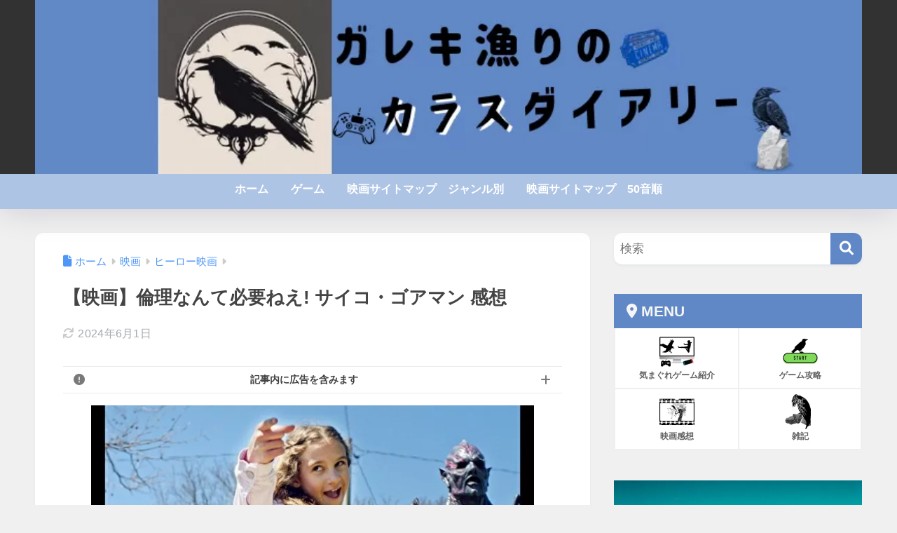

--- FILE ---
content_type: text/html; charset=utf-8
request_url: https://www.google.com/recaptcha/api2/aframe
body_size: 268
content:
<!DOCTYPE HTML><html><head><meta http-equiv="content-type" content="text/html; charset=UTF-8"></head><body><script nonce="W992miQx5h0vo7LGG7kDDA">/** Anti-fraud and anti-abuse applications only. See google.com/recaptcha */ try{var clients={'sodar':'https://pagead2.googlesyndication.com/pagead/sodar?'};window.addEventListener("message",function(a){try{if(a.source===window.parent){var b=JSON.parse(a.data);var c=clients[b['id']];if(c){var d=document.createElement('img');d.src=c+b['params']+'&rc='+(localStorage.getItem("rc::a")?sessionStorage.getItem("rc::b"):"");window.document.body.appendChild(d);sessionStorage.setItem("rc::e",parseInt(sessionStorage.getItem("rc::e")||0)+1);localStorage.setItem("rc::h",'1768837172988');}}}catch(b){}});window.parent.postMessage("_grecaptcha_ready", "*");}catch(b){}</script></body></html>